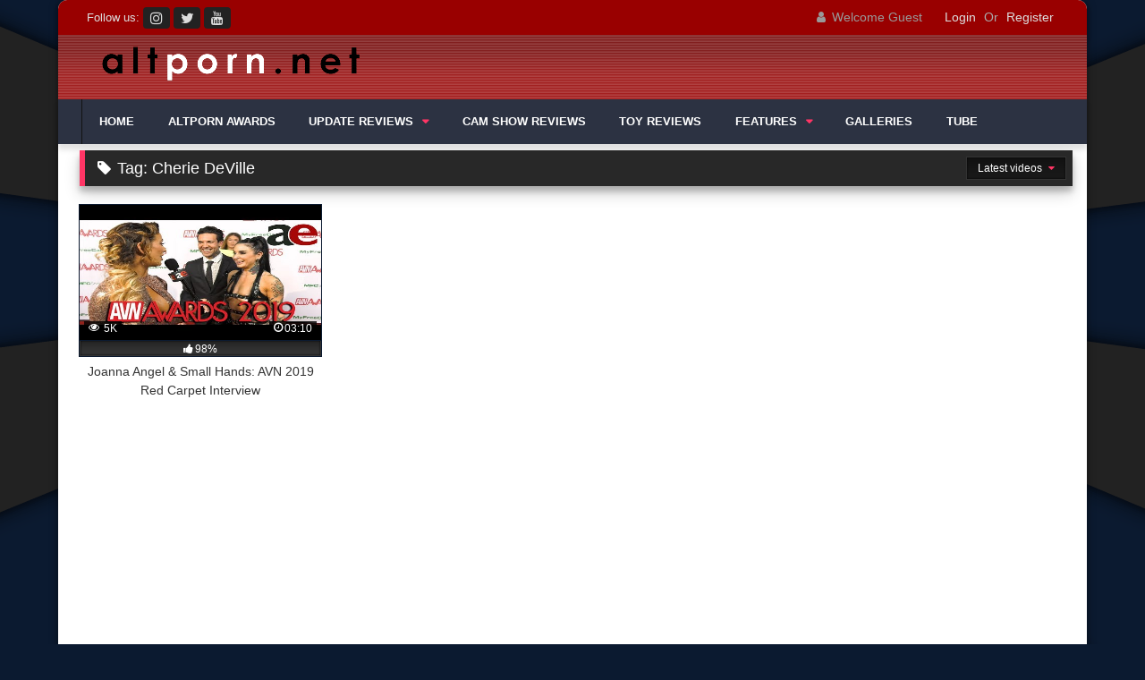

--- FILE ---
content_type: application/javascript
request_url: https://buzzclick.com/bcbm/show.php?zone=1100
body_size: 83
content:
document.write('<a href="https://zinetastic.com/creator/gothic-beauty/" onclick="window.open(\'https://buzzclick.com/bcbm/click.php?ad=4&amp;zone=18&amp;sig=4e40695238535368&amp;dest=https%3A%2F%2Fzinetastic.com%2Fcreator%2Fgothic-beauty%2F\',\'_blank\');return false;" rel="noopener"><img src="https://buzzclick.com/b/gothicbeauty52-banner01.jpg" alt="General Box &amp; Mags1" width="728" height="90" style="border:0;" /></a>');